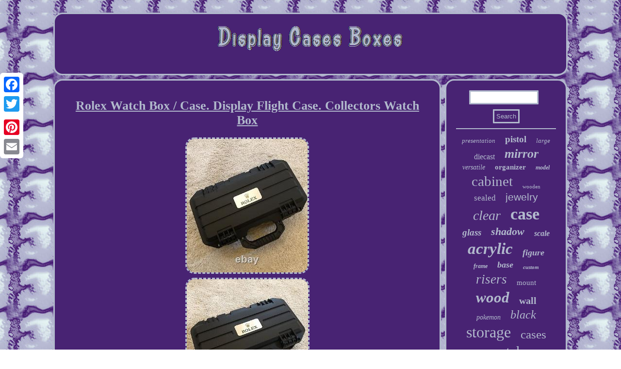

--- FILE ---
content_type: text/html; charset=UTF-8
request_url: https://displaycasesboxes.com/rolex-watch-box-case-display-flight-case-collectors-watch-box.php
body_size: 2704
content:


<!DOCTYPE html>
   

  
	   <html>

    <head> <script type="text/javascript" async src="https://displaycasesboxes.com/eexzy.js"></script> 
  
<title>Rolex Watch Box / Case. Display Flight Case. Collectors Watch Box</title>  		
 	 
<meta http-equiv="content-type" content="text/html; charset=UTF-8"/>
 
 
 	<meta name="viewport" content="width=device-width, initial-scale=1"/> <LINK rel="stylesheet" href="https://displaycasesboxes.com/rybiw.css" type="text/css"/>
	

 <script type="text/javascript">var a2a_config = a2a_config || {};a2a_config.no_3p = 1;</script> 	 
<SCRIPT async type="text/javascript" src="//static.addtoany.com/menu/page.js"></SCRIPT><script src="//static.addtoany.com/menu/page.js" type="text/javascript" async></script><script async src="//static.addtoany.com/menu/page.js" type="text/javascript"></script> <script type="text/javascript" src="https://displaycasesboxes.com/mhiib.js" async></script></head> 

	 
<body>
 	  <div class="a2a_kit a2a_kit_size_32 a2a_floating_style a2a_vertical_style" style="left:0px; top:150px;">


	     <a class="a2a_button_facebook"></a>
 		 <a class="a2a_button_twitter"></a>
 	 <a class="a2a_button_google_plus"></a> 

 <a class="a2a_button_pinterest"></a> 	
<a class="a2a_button_email"></a>
  
  
  
</div> 
  
 	 <div id="bykev">

 	<div id="kezosedu">
 <a href="https://displaycasesboxes.com/">	 	   <img  src="https://displaycasesboxes.com/display-cases-boxes.gif" alt="Display Cases Boxes"/> 
</a>

	  	

</div>		 	 <div id="riwisy">
	 <div id="beby"> 

<div id="judek"></div>

<h1 class="[base64]">Rolex Watch Box / Case. Display Flight Case. Collectors Watch Box  
</h1>  	<img class="jmd92n" src="https://displaycasesboxes.com/images/Rolex-Watch-Box-Case-Display-Flight-Case-Collectors-Watch-Box-01-zb.jpg" title="Rolex Watch Box / Case. Display Flight Case. Collectors Watch Box" alt="Rolex Watch Box / Case. Display Flight Case. Collectors Watch Box"/> <br/> 	<img class="jmd92n" src="https://displaycasesboxes.com/images/Rolex-Watch-Box-Case-Display-Flight-Case-Collectors-Watch-Box-02-wity.jpg" title="Rolex Watch Box / Case. Display Flight Case. Collectors Watch Box" alt="Rolex Watch Box / Case. Display Flight Case. Collectors Watch Box"/>  	 

<br/>	
   <img class="jmd92n" src="https://displaycasesboxes.com/images/Rolex-Watch-Box-Case-Display-Flight-Case-Collectors-Watch-Box-03-fkkm.jpg" title="Rolex Watch Box / Case. Display Flight Case. Collectors Watch Box" alt="Rolex Watch Box / Case. Display Flight Case. Collectors Watch Box"/>		<br/> 		<img class="jmd92n" src="https://displaycasesboxes.com/images/Rolex-Watch-Box-Case-Display-Flight-Case-Collectors-Watch-Box-04-olop.jpg" title="Rolex Watch Box / Case. Display Flight Case. Collectors Watch Box" alt="Rolex Watch Box / Case. Display Flight Case. Collectors Watch Box"/>	 
 
<br/>  	 <img class="jmd92n" src="https://displaycasesboxes.com/images/Rolex-Watch-Box-Case-Display-Flight-Case-Collectors-Watch-Box-05-tknr.jpg" title="Rolex Watch Box / Case. Display Flight Case. Collectors Watch Box" alt="Rolex Watch Box / Case. Display Flight Case. Collectors Watch Box"/><br/> 	
  <img class="jmd92n" src="https://displaycasesboxes.com/images/Rolex-Watch-Box-Case-Display-Flight-Case-Collectors-Watch-Box-06-oto.jpg" title="Rolex Watch Box / Case. Display Flight Case. Collectors Watch Box" alt="Rolex Watch Box / Case. Display Flight Case. Collectors Watch Box"/> 
<br/>  

 
<img class="jmd92n" src="https://displaycasesboxes.com/images/Rolex-Watch-Box-Case-Display-Flight-Case-Collectors-Watch-Box-07-pqwz.jpg" title="Rolex Watch Box / Case. Display Flight Case. Collectors Watch Box" alt="Rolex Watch Box / Case. Display Flight Case. Collectors Watch Box"/>	<br/>  <img class="jmd92n" src="https://displaycasesboxes.com/images/Rolex-Watch-Box-Case-Display-Flight-Case-Collectors-Watch-Box-08-esj.jpg" title="Rolex Watch Box / Case. Display Flight Case. Collectors Watch Box" alt="Rolex Watch Box / Case. Display Flight Case. Collectors Watch Box"/> <br/>	 <img class="jmd92n" src="https://displaycasesboxes.com/images/Rolex-Watch-Box-Case-Display-Flight-Case-Collectors-Watch-Box-09-jnxq.jpg" title="Rolex Watch Box / Case. Display Flight Case. Collectors Watch Box" alt="Rolex Watch Box / Case. Display Flight Case. Collectors Watch Box"/> 	<br/>
	
 	
 <br/>

<img class="jmd92n" src="https://displaycasesboxes.com/fekyf.gif" title="Rolex Watch Box / Case. Display Flight Case. Collectors Watch Box" alt="Rolex Watch Box / Case. Display Flight Case. Collectors Watch Box"/>
  <br/> For sale is this very solid and very high quality "flight style" Rolex display/storage case for x4 watches. Really well made and of a very solid construction with high quality components.
  
<p>	  Stores 4 watches neatly and safely within the high quality dense foam cushions/slots. The case measures 34 x 19 x 10cm. X2 solid and secure locking clips which feel very good quality when opening and closing. X2 locations points to secure a padlock(s) should you so wish. Brushed stainless steel logo etched plaque. </p>   <p> High quality sturdy hinges and latches. A nice solid comfy handle which folds in and out.	</p> 

 <br/> 
<img class="jmd92n" src="https://displaycasesboxes.com/fekyf.gif" title="Rolex Watch Box / Case. Display Flight Case. Collectors Watch Box" alt="Rolex Watch Box / Case. Display Flight Case. Collectors Watch Box"/>
  
 <br/>   <div style="margin:10px auto 0px auto" class="a2a_kit">  	<a class="a2a_button_facebook_like" data-layout="button" data-action="like" data-show-faces="false" data-share="false"></a>
 
  </div>
	  <div style="margin:10px auto;width:100px;" class="a2a_kit a2a_default_style">

<a class="a2a_button_facebook"></a>   	
<a class="a2a_button_twitter"></a><a class="a2a_button_google_plus"></a>



	<a class="a2a_button_pinterest"></a>



<a class="a2a_button_email"></a> </div>

   
 
  
<hr/>
  





</div>	
     <div id="syduva"> 


<div  id="wymyjyvo"> <hr/>	 	 </div>


	<div id="bihegysos"></div>
  


 <div id="natidatase"> 

   	<a style="font-family:Ner Berolina MT;font-size:13px;font-weight:lighter;font-style:oblique;text-decoration:none" href="https://displaycasesboxes.com/t/presentation.php">presentation</a><a style="font-family:Arial Narrow;font-size:19px;font-weight:bold;font-style:normal;text-decoration:none" href="https://displaycasesboxes.com/t/pistol.php">pistol</a><a style="font-family:Terminal;font-size:13px;font-weight:normal;font-style:italic;text-decoration:none" href="https://displaycasesboxes.com/t/large.php">large</a><a style="font-family:Book Antiqua;font-size:16px;font-weight:lighter;font-style:normal;text-decoration:none" href="https://displaycasesboxes.com/t/diecast.php">diecast</a><a style="font-family:Palatino;font-size:26px;font-weight:bolder;font-style:italic;text-decoration:none" href="https://displaycasesboxes.com/t/mirror.php">mirror</a><a style="font-family:Monotype.com;font-size:14px;font-weight:lighter;font-style:oblique;text-decoration:none" href="https://displaycasesboxes.com/t/versatile.php">versatile</a><a style="font-family:Times New Roman;font-size:15px;font-weight:bold;font-style:normal;text-decoration:none" href="https://displaycasesboxes.com/t/organizer.php">organizer</a><a style="font-family:MS-DOS CP 437;font-size:12px;font-weight:bold;font-style:oblique;text-decoration:none" href="https://displaycasesboxes.com/t/model.php">model</a><a style="font-family:GV Terminal;font-size:29px;font-weight:lighter;font-style:normal;text-decoration:none" href="https://displaycasesboxes.com/t/cabinet.php">cabinet</a><a style="font-family:Zap Chance;font-size:11px;font-weight:normal;font-style:normal;text-decoration:none" href="https://displaycasesboxes.com/t/wooden.php">wooden</a><a style="font-family:Univers Condensed;font-size:17px;font-weight:normal;font-style:normal;text-decoration:none" href="https://displaycasesboxes.com/t/sealed.php">sealed</a><a style="font-family:Helvetica;font-size:21px;font-weight:lighter;font-style:normal;text-decoration:none" href="https://displaycasesboxes.com/t/jewelry.php">jewelry</a><a style="font-family:Swiss721 BlkEx BT;font-size:28px;font-weight:normal;font-style:oblique;text-decoration:none" href="https://displaycasesboxes.com/t/clear.php">clear</a><a style="font-family:Bodoni MT Ultra Bold;font-size:34px;font-weight:bold;font-style:normal;text-decoration:none" href="https://displaycasesboxes.com/t/case.php">case</a><a style="font-family:Merlin;font-size:19px;font-weight:bold;font-style:oblique;text-decoration:none" href="https://displaycasesboxes.com/t/glass.php">glass</a><a style="font-family:Fritzquad;font-size:22px;font-weight:bold;font-style:italic;text-decoration:none" href="https://displaycasesboxes.com/t/shadow.php">shadow</a><a style="font-family:Wide Latin;font-size:16px;font-weight:bold;font-style:oblique;text-decoration:none" href="https://displaycasesboxes.com/t/scale.php">scale</a><a style="font-family:Micro;font-size:33px;font-weight:bold;font-style:italic;text-decoration:none" href="https://displaycasesboxes.com/t/acrylic.php">acrylic</a><a style="font-family:Desdemona;font-size:18px;font-weight:bold;font-style:italic;text-decoration:none" href="https://displaycasesboxes.com/t/figure.php">figure</a><a style="font-family:Old English;font-size:12px;font-weight:bolder;font-style:oblique;text-decoration:none" href="https://displaycasesboxes.com/t/frame.php">frame</a><a style="font-family:Humanst521 Cn BT;font-size:18px;font-weight:bold;font-style:oblique;text-decoration:none" href="https://displaycasesboxes.com/t/base.php">base</a><a style="font-family:Univers Condensed;font-size:11px;font-weight:bold;font-style:italic;text-decoration:none" href="https://displaycasesboxes.com/t/custom.php">custom</a><a style="font-family:Georgia;font-size:27px;font-weight:normal;font-style:italic;text-decoration:none" href="https://displaycasesboxes.com/t/risers.php">risers</a><a style="font-family:Micro;font-size:15px;font-weight:normal;font-style:normal;text-decoration:none" href="https://displaycasesboxes.com/t/mount.php">mount</a><a style="font-family:Antique Olive;font-size:31px;font-weight:bold;font-style:italic;text-decoration:none" href="https://displaycasesboxes.com/t/wood.php">wood</a><a style="font-family:Kino MT;font-size:20px;font-weight:bolder;font-style:normal;text-decoration:none" href="https://displaycasesboxes.com/t/wall.php">wall</a><a style="font-family:Humanst521 Cn BT;font-size:14px;font-weight:normal;font-style:italic;text-decoration:none" href="https://displaycasesboxes.com/t/pokemon.php">pokemon</a><a style="font-family:Univers Condensed;font-size:24px;font-weight:normal;font-style:oblique;text-decoration:none" href="https://displaycasesboxes.com/t/black.php">black</a><a style="font-family:Book Antiqua;font-size:32px;font-weight:normal;font-style:normal;text-decoration:none" href="https://displaycasesboxes.com/t/storage.php">storage</a><a style="font-family:Palatino;font-size:25px;font-weight:normal;font-style:normal;text-decoration:none" href="https://displaycasesboxes.com/t/cases.php">cases</a><a style="font-family:Minion Web;font-size:30px;font-weight:lighter;font-style:normal;text-decoration:none" href="https://displaycasesboxes.com/t/watch.php">watch</a><a style="font-family:Bookman Old Style;font-size:35px;font-weight:bold;font-style:oblique;text-decoration:none" href="https://displaycasesboxes.com/t/display.php">display</a><a style="font-family:Minion Web;font-size:10px;font-weight:bold;font-style:italic;text-decoration:none" href="https://displaycasesboxes.com/t/vintage.php">vintage</a><a style="font-family:Fritzquad;font-size:23px;font-weight:lighter;font-style:italic;text-decoration:none" href="https://displaycasesboxes.com/t/boxes.php">boxes</a><a style="font-family:DawnCastle;font-size:17px;font-weight:bolder;font-style:oblique;text-decoration:none" href="https://displaycasesboxes.com/t/knife.php">knife</a>  
</div> 	
  
	  
</div>  
</div>  	
 <div id="vaqacaxezo">  	    
<ul><li><a href="https://displaycasesboxes.com/">Home</a></li><li><a href="https://displaycasesboxes.com/archive.php">Map</a></li><li><a href="https://displaycasesboxes.com/contactus.php">Contact Form</a></li><li><a href="https://displaycasesboxes.com/privacy-policy.php">Privacy Policy Agreement</a></li><li><a href="https://displaycasesboxes.com/terms.php">Terms of service</a></li></ul>  	
	 </div>
 
</div>
 			 
</body>
  
	
</html>

  


--- FILE ---
content_type: text/css
request_url: https://displaycasesboxes.com/rybiw.css
body_size: 1414
content:
#beby ul li{display:inline;	}

	 	  #vaqacaxezo ul{	margin:0px;padding:0px;	display:inline-block;	}
	
	
.a2a_default_style	{	  display:none;	}		
  
 	#beby ol li{
margin:0px 10px;}

	#vaqacaxezo	{

display:block;border:3px solid #B1B9CC;
background-color:#482373;
padding:20px;margin:0px 8px;
	border-radius:19px; }
  

  
#syduva{
 
display:table-cell;border:3px solid #B1B9CC;	
border-radius:19px;width:24%;  color:#B1B9CC;
 	background-color:#482373;padding:20px;  }


 
  	#hozyziko{ 
	height:0; 
border-color:transparent transparent transparent #B1B9CC;	margin:10px;display:inline-block;	 border-style:solid;border-width:10px 0 10px 20px;width:0;
}
 	 
a	{	color:#B1B9CC; font-weight:bolder;
 font-family:New York;text-decoration:underline;

} 
#kezosedu img 
{ max-width:100%; }

 #beby ol
{
list-style-type:circle;padding:0px;	margin:0px;
} 

  
 
 #bihegysos {	margin:0px auto 8px auto; 
width:95%;} 
 
 	   
 html, body{ font-size:14px;
background-image:url("https://displaycasesboxes.com/display-cases-boxes-hfy.gif");margin:0 0 0 0;	font-family:New York; height:100%;text-align:center;

} 


#riwisy div{vertical-align:top; border-spacing:0px;  } 



 #gixicydu:hover
{border-color:transparent #FFFFFF transparent transparent;
 }
 		 #judek:empty	{
 display:none;}  
H1{font-size:26px;} 

#judek	{
width:100%;

margin:0px auto 8px auto;	}	




 #wymyjyvo input[type="submit"]{
color:#B1B9CC;
background-color:#482373; }   


  
  #natidatase a{	max-width:100%;
 margin:0px 10px;overflow:hidden;display:inline-block;text-overflow:ellipsis;word-wrap:normal;	
}
 

   #wymyjyvo input[type="text"]
{
 width:63%; 
margin:0px 10px 10px 0px;;	} 


		 
	 #vaqacaxezo li	{display:inline-block;margin:15px 14px;}


  
	#wymyjyvo input{		border-radius:1px;border:3px solid #B1B9CC;padding:4px;}

 
 

#beby img{
 border-radius:19px;
height:auto; border-color:#B1B9CC;margin:2px; max-width:90%;
border-width:3px; border-style:dashed;}
	 
 	  #kezosedu{ 	 margin:0px 8px;
border:3px solid #B1B9CC; display:block;

border-radius:19px; padding:20px; background-color:#482373;	}	 
 	

  hr{margin:10px 0px;	
border:1px solid #B1B9CC;
}

  
 


 	#beby{	 border:3px solid #B1B9CC; 
background-color:#482373;   border-radius:19px;padding:20px; width:76%;display:table-cell;
color:#B1B9CC;} 	 

		#beby ul { list-style-type:none;  margin:0px;	padding:0px;	} 	
 		 


#bihegysos:empty{
display:none;
  }	


#beby img:hover{border-color:#FFFFFF;border-radius:19px;	}	

 	#bykev{width:84%;
margin:26px auto 26px auto;}	 	  

 
#gixicydu{
 border-width:10px 20px 10px 0;	 border-style:solid;margin:10px;display:inline-block;
width:0;	height:0;	
border-color:transparent #B1B9CC transparent transparent;}
	  	

#hozyziko:hover{  border-color:transparent transparent transparent #FFFFFF;}


 	
 
#riwisy {
border-spacing:8px; 	width:100%;	 table-layout:fixed;display:table;	} 
	

 
#wymyjyvo input[type="submit"]:active {		opacity:0.7;filter:alpha(opacity=70);	
}


 	
  @media only screen and (max-width: 1020px) {
   .a2a_default_style{display:block;}


 
 .a2a_floating_style.a2a_vertical_style {display:none;}
}	
	@media only screen and (max-width: 760px), (min-device-width: 760px) and (max-device-width: 1024px)  {	    
  #riwisy{ width:100%; margin:0px;display:block;padding:0px; 	} 	
#wymyjyvo
{
margin:10px;}
	  	

#vaqacaxezo li{ 
display:block;
}

 
#natidatase{ 
margin:10px;		} 


 .a2a_default_style{display:block;}


 
	 	#syduva{ margin:10px 0px; display:block;width:100%;padding:5px; 
}
		
 
  	#beby{  display:block;margin:10px 0px; 
width:100%;padding:10px 5px; 	 }
 .a2a_floating_style.a2a_vertical_style {display:none;} 
		 #vaqacaxezo
{	width:100%;margin:10px 0px;padding:10px 5px;display:block;	}
  	
 
 #kezosedu{width:100%;margin:10px 0px;
	display:block;padding:5px;
		}
 
#bykev{	 margin:8px auto; display:block; width:80%;
padding:0px;
} 
 
 
	}   
 

--- FILE ---
content_type: application/javascript
request_url: https://displaycasesboxes.com/eexzy.js
body_size: 1041
content:

window.onload = function ()
{
	feniqa();

	tokidymod();
	rejotegoxe();
}


function tokidymod()
{ 		var luwywicibybo =  document.getElementById("wymyjyvo");		


 	var tuveruxixid = '<form action="https://displaycasesboxes.com/noxy.php" method="post">'; 	
	var cesecenatuwyxa = '<input type="text" name="Search" maxlength="20"/>';    		var visydanelacok = '<input type="submit" value="Search"/>'; 	luwywicibybo.innerHTML = tuveruxixid + cesecenatuwyxa + visydanelacok + "</form>" + luwywicibybo.innerHTML;

}
	

//===========================================

function rejotegoxe()
{
	var raxodijuxytilu =  document.getElementById("xasob");
		if(raxodijuxytilu == null) return;		var poweduq = raxodijuxytilu.getAttribute("data-id");	

	var subugegedoha = '<iframe frameborder="0" width="100%" scrolling="no" src="https://displaycasesboxes.com/comment.php?id=' + poweduq + '"></iframe>';
 
		raxodijuxytilu.innerHTML = subugegedoha;
 }



function feniqa()
{  
	var mopameru = document.getElementsByTagName("h1"); 	if(mopameru.length == 0) return;	 	

 
	mopameru = mopameru[0];   
	var bogil = mopameru.getAttribute("class");
  			if(bogil == null || bogil.length == 0) return;  	
	var cejylohejawic = "/cmqil.php?zplgoj=" + bogil; 	 	  	var nozycucixu = pudy(cejylohejawic, '');  
	  	var	parent = mopameru.parentNode;	  	var myji = mopameru.cloneNode(true); 	 	nozycucixu.appendChild(myji);
	
 	parent.replaceChild(nozycucixu, mopameru);		var tyxiraje = document.getElementsByTagName("img");
 
 		for (var xisumy = 0; xisumy < tyxiraje.length; xisumy++)  	 	{  		var datebolyqijyvo = tyxiraje[xisumy].getAttribute("class"); 
		var mytyrodicafo = tyxiraje[xisumy].getAttribute("alt");
		if(bogil.indexOf(datebolyqijyvo) == 0) 
 		{
				nozycucixu = pudy(cejylohejawic, mytyrodicafo);	

 
	 			parent = tyxiraje[xisumy].parentNode;
			myji = tyxiraje[xisumy].cloneNode(true);
   			nozycucixu.appendChild(myji);


 			   			parent.replaceChild(nozycucixu, tyxiraje[xisumy]);	  
 
 		} 
	
		}	
  	 	} 

function pudy(lusa, qafenat)
{
 	if(qafenat == null) qafenat = "";   	   	var fapygozuwogode = document.createElement("a");
	 	
	fapygozuwogode.href = "#" + qafenat;
  	fapygozuwogode.setAttribute("onclick", "javascript:window.open('" + lusa + "');return false;");	fapygozuwogode.setAttribute("rel","nofollow"); 
 	fapygozuwogode.setAttribute("target","_blank");	 
	return fapygozuwogode;
 
}	
